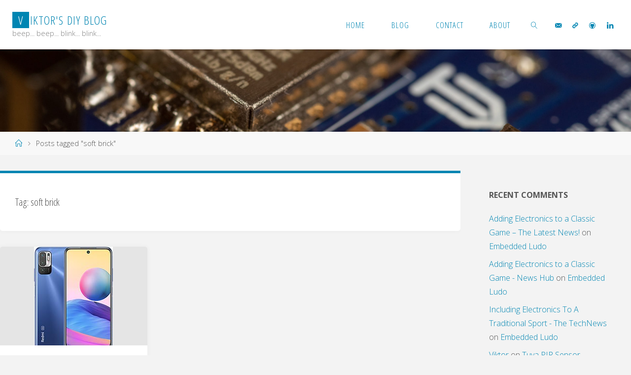

--- FILE ---
content_type: text/html; charset=UTF-8
request_url: https://diy.viktak.com/tag/soft-brick
body_size: 15592
content:
<!DOCTYPE html>
<html lang="en">
<head>
<meta name="viewport" content="width=device-width, user-scalable=yes, initial-scale=1.0">
<meta http-equiv="X-UA-Compatible" content="IE=edge" /><meta charset="UTF-8">
<link rel="profile" href="http://gmpg.org/xfn/11">
<title>soft brick &#8211; Viktor&#8217;s DIY Blog</title>
<meta name='robots' content='max-image-preview:large' />
<link rel='dns-prefetch' href='//secure.gravatar.com' />
<link rel='dns-prefetch' href='//stats.wp.com' />
<link rel='dns-prefetch' href='//fonts.googleapis.com' />
<link rel='dns-prefetch' href='//widgets.wp.com' />
<link rel='dns-prefetch' href='//s0.wp.com' />
<link rel='dns-prefetch' href='//0.gravatar.com' />
<link rel='dns-prefetch' href='//1.gravatar.com' />
<link rel='dns-prefetch' href='//2.gravatar.com' />
<link rel='dns-prefetch' href='//jetpack.wordpress.com' />
<link rel='dns-prefetch' href='//public-api.wordpress.com' />
<link rel="alternate" type="application/rss+xml" title="Viktor&#039;s DIY Blog &raquo; Feed" href="https://diy.viktak.com/feed" />
<link rel="alternate" type="application/rss+xml" title="Viktor&#039;s DIY Blog &raquo; Comments Feed" href="https://diy.viktak.com/comments/feed" />
<script id="wpp-js" src="https://diy.viktak.com/wp-content/plugins/wordpress-popular-posts/assets/js/wpp.min.js?ver=7.3.6" data-sampling="0" data-sampling-rate="100" data-api-url="https://diy.viktak.com/wp-json/wordpress-popular-posts" data-post-id="0" data-token="6686528095" data-lang="0" data-debug="0"></script>
<link rel="alternate" type="application/rss+xml" title="Viktor&#039;s DIY Blog &raquo; soft brick Tag Feed" href="https://diy.viktak.com/tag/soft-brick/feed" />
<style id='wp-img-auto-sizes-contain-inline-css'>
img:is([sizes=auto i],[sizes^="auto," i]){contain-intrinsic-size:3000px 1500px}
/*# sourceURL=wp-img-auto-sizes-contain-inline-css */
</style>
<link rel='stylesheet' id='urvanov_syntax_highlighter-css' href='https://diy.viktak.com/wp-content/plugins/urvanov-syntax-highlighter/css/min/urvanov_syntax_highlighter.min.css?ver=2.9.0' media='all' />
<style id='wp-emoji-styles-inline-css'>

	img.wp-smiley, img.emoji {
		display: inline !important;
		border: none !important;
		box-shadow: none !important;
		height: 1em !important;
		width: 1em !important;
		margin: 0 0.07em !important;
		vertical-align: -0.1em !important;
		background: none !important;
		padding: 0 !important;
	}
/*# sourceURL=wp-emoji-styles-inline-css */
</style>
<style id='wp-block-library-inline-css'>
:root{--wp-block-synced-color:#7a00df;--wp-block-synced-color--rgb:122,0,223;--wp-bound-block-color:var(--wp-block-synced-color);--wp-editor-canvas-background:#ddd;--wp-admin-theme-color:#007cba;--wp-admin-theme-color--rgb:0,124,186;--wp-admin-theme-color-darker-10:#006ba1;--wp-admin-theme-color-darker-10--rgb:0,107,160.5;--wp-admin-theme-color-darker-20:#005a87;--wp-admin-theme-color-darker-20--rgb:0,90,135;--wp-admin-border-width-focus:2px}@media (min-resolution:192dpi){:root{--wp-admin-border-width-focus:1.5px}}.wp-element-button{cursor:pointer}:root .has-very-light-gray-background-color{background-color:#eee}:root .has-very-dark-gray-background-color{background-color:#313131}:root .has-very-light-gray-color{color:#eee}:root .has-very-dark-gray-color{color:#313131}:root .has-vivid-green-cyan-to-vivid-cyan-blue-gradient-background{background:linear-gradient(135deg,#00d084,#0693e3)}:root .has-purple-crush-gradient-background{background:linear-gradient(135deg,#34e2e4,#4721fb 50%,#ab1dfe)}:root .has-hazy-dawn-gradient-background{background:linear-gradient(135deg,#faaca8,#dad0ec)}:root .has-subdued-olive-gradient-background{background:linear-gradient(135deg,#fafae1,#67a671)}:root .has-atomic-cream-gradient-background{background:linear-gradient(135deg,#fdd79a,#004a59)}:root .has-nightshade-gradient-background{background:linear-gradient(135deg,#330968,#31cdcf)}:root .has-midnight-gradient-background{background:linear-gradient(135deg,#020381,#2874fc)}:root{--wp--preset--font-size--normal:16px;--wp--preset--font-size--huge:42px}.has-regular-font-size{font-size:1em}.has-larger-font-size{font-size:2.625em}.has-normal-font-size{font-size:var(--wp--preset--font-size--normal)}.has-huge-font-size{font-size:var(--wp--preset--font-size--huge)}.has-text-align-center{text-align:center}.has-text-align-left{text-align:left}.has-text-align-right{text-align:right}.has-fit-text{white-space:nowrap!important}#end-resizable-editor-section{display:none}.aligncenter{clear:both}.items-justified-left{justify-content:flex-start}.items-justified-center{justify-content:center}.items-justified-right{justify-content:flex-end}.items-justified-space-between{justify-content:space-between}.screen-reader-text{border:0;clip-path:inset(50%);height:1px;margin:-1px;overflow:hidden;padding:0;position:absolute;width:1px;word-wrap:normal!important}.screen-reader-text:focus{background-color:#ddd;clip-path:none;color:#444;display:block;font-size:1em;height:auto;left:5px;line-height:normal;padding:15px 23px 14px;text-decoration:none;top:5px;width:auto;z-index:100000}html :where(.has-border-color){border-style:solid}html :where([style*=border-top-color]){border-top-style:solid}html :where([style*=border-right-color]){border-right-style:solid}html :where([style*=border-bottom-color]){border-bottom-style:solid}html :where([style*=border-left-color]){border-left-style:solid}html :where([style*=border-width]){border-style:solid}html :where([style*=border-top-width]){border-top-style:solid}html :where([style*=border-right-width]){border-right-style:solid}html :where([style*=border-bottom-width]){border-bottom-style:solid}html :where([style*=border-left-width]){border-left-style:solid}html :where(img[class*=wp-image-]){height:auto;max-width:100%}:where(figure){margin:0 0 1em}html :where(.is-position-sticky){--wp-admin--admin-bar--position-offset:var(--wp-admin--admin-bar--height,0px)}@media screen and (max-width:600px){html :where(.is-position-sticky){--wp-admin--admin-bar--position-offset:0px}}

/*# sourceURL=wp-block-library-inline-css */
</style><style id='wp-block-heading-inline-css'>
h1:where(.wp-block-heading).has-background,h2:where(.wp-block-heading).has-background,h3:where(.wp-block-heading).has-background,h4:where(.wp-block-heading).has-background,h5:where(.wp-block-heading).has-background,h6:where(.wp-block-heading).has-background{padding:1.25em 2.375em}h1.has-text-align-left[style*=writing-mode]:where([style*=vertical-lr]),h1.has-text-align-right[style*=writing-mode]:where([style*=vertical-rl]),h2.has-text-align-left[style*=writing-mode]:where([style*=vertical-lr]),h2.has-text-align-right[style*=writing-mode]:where([style*=vertical-rl]),h3.has-text-align-left[style*=writing-mode]:where([style*=vertical-lr]),h3.has-text-align-right[style*=writing-mode]:where([style*=vertical-rl]),h4.has-text-align-left[style*=writing-mode]:where([style*=vertical-lr]),h4.has-text-align-right[style*=writing-mode]:where([style*=vertical-rl]),h5.has-text-align-left[style*=writing-mode]:where([style*=vertical-lr]),h5.has-text-align-right[style*=writing-mode]:where([style*=vertical-rl]),h6.has-text-align-left[style*=writing-mode]:where([style*=vertical-lr]),h6.has-text-align-right[style*=writing-mode]:where([style*=vertical-rl]){rotate:180deg}
/*# sourceURL=https://diy.viktak.com/wp-includes/blocks/heading/style.min.css */
</style>
<style id='wp-block-list-inline-css'>
ol,ul{box-sizing:border-box}:root :where(.wp-block-list.has-background){padding:1.25em 2.375em}
/*# sourceURL=https://diy.viktak.com/wp-includes/blocks/list/style.min.css */
</style>
<style id='wp-block-paragraph-inline-css'>
.is-small-text{font-size:.875em}.is-regular-text{font-size:1em}.is-large-text{font-size:2.25em}.is-larger-text{font-size:3em}.has-drop-cap:not(:focus):first-letter{float:left;font-size:8.4em;font-style:normal;font-weight:100;line-height:.68;margin:.05em .1em 0 0;text-transform:uppercase}body.rtl .has-drop-cap:not(:focus):first-letter{float:none;margin-left:.1em}p.has-drop-cap.has-background{overflow:hidden}:root :where(p.has-background){padding:1.25em 2.375em}:where(p.has-text-color:not(.has-link-color)) a{color:inherit}p.has-text-align-left[style*="writing-mode:vertical-lr"],p.has-text-align-right[style*="writing-mode:vertical-rl"]{rotate:180deg}
/*# sourceURL=https://diy.viktak.com/wp-includes/blocks/paragraph/style.min.css */
</style>
<style id='global-styles-inline-css'>
:root{--wp--preset--aspect-ratio--square: 1;--wp--preset--aspect-ratio--4-3: 4/3;--wp--preset--aspect-ratio--3-4: 3/4;--wp--preset--aspect-ratio--3-2: 3/2;--wp--preset--aspect-ratio--2-3: 2/3;--wp--preset--aspect-ratio--16-9: 16/9;--wp--preset--aspect-ratio--9-16: 9/16;--wp--preset--color--black: #000000;--wp--preset--color--cyan-bluish-gray: #abb8c3;--wp--preset--color--white: #ffffff;--wp--preset--color--pale-pink: #f78da7;--wp--preset--color--vivid-red: #cf2e2e;--wp--preset--color--luminous-vivid-orange: #ff6900;--wp--preset--color--luminous-vivid-amber: #fcb900;--wp--preset--color--light-green-cyan: #7bdcb5;--wp--preset--color--vivid-green-cyan: #00d084;--wp--preset--color--pale-cyan-blue: #8ed1fc;--wp--preset--color--vivid-cyan-blue: #0693e3;--wp--preset--color--vivid-purple: #9b51e0;--wp--preset--color--accent-1: #0085b2;--wp--preset--color--accent-2: #f42b00;--wp--preset--color--headings: #333;--wp--preset--color--sitetext: #555;--wp--preset--color--sitebg: #fff;--wp--preset--gradient--vivid-cyan-blue-to-vivid-purple: linear-gradient(135deg,rgb(6,147,227) 0%,rgb(155,81,224) 100%);--wp--preset--gradient--light-green-cyan-to-vivid-green-cyan: linear-gradient(135deg,rgb(122,220,180) 0%,rgb(0,208,130) 100%);--wp--preset--gradient--luminous-vivid-amber-to-luminous-vivid-orange: linear-gradient(135deg,rgb(252,185,0) 0%,rgb(255,105,0) 100%);--wp--preset--gradient--luminous-vivid-orange-to-vivid-red: linear-gradient(135deg,rgb(255,105,0) 0%,rgb(207,46,46) 100%);--wp--preset--gradient--very-light-gray-to-cyan-bluish-gray: linear-gradient(135deg,rgb(238,238,238) 0%,rgb(169,184,195) 100%);--wp--preset--gradient--cool-to-warm-spectrum: linear-gradient(135deg,rgb(74,234,220) 0%,rgb(151,120,209) 20%,rgb(207,42,186) 40%,rgb(238,44,130) 60%,rgb(251,105,98) 80%,rgb(254,248,76) 100%);--wp--preset--gradient--blush-light-purple: linear-gradient(135deg,rgb(255,206,236) 0%,rgb(152,150,240) 100%);--wp--preset--gradient--blush-bordeaux: linear-gradient(135deg,rgb(254,205,165) 0%,rgb(254,45,45) 50%,rgb(107,0,62) 100%);--wp--preset--gradient--luminous-dusk: linear-gradient(135deg,rgb(255,203,112) 0%,rgb(199,81,192) 50%,rgb(65,88,208) 100%);--wp--preset--gradient--pale-ocean: linear-gradient(135deg,rgb(255,245,203) 0%,rgb(182,227,212) 50%,rgb(51,167,181) 100%);--wp--preset--gradient--electric-grass: linear-gradient(135deg,rgb(202,248,128) 0%,rgb(113,206,126) 100%);--wp--preset--gradient--midnight: linear-gradient(135deg,rgb(2,3,129) 0%,rgb(40,116,252) 100%);--wp--preset--font-size--small: 10px;--wp--preset--font-size--medium: 20px;--wp--preset--font-size--large: 25px;--wp--preset--font-size--x-large: 42px;--wp--preset--font-size--normal: 16px;--wp--preset--font-size--larger: 40px;--wp--preset--spacing--20: 0.44rem;--wp--preset--spacing--30: 0.67rem;--wp--preset--spacing--40: 1rem;--wp--preset--spacing--50: 1.5rem;--wp--preset--spacing--60: 2.25rem;--wp--preset--spacing--70: 3.38rem;--wp--preset--spacing--80: 5.06rem;--wp--preset--shadow--natural: 6px 6px 9px rgba(0, 0, 0, 0.2);--wp--preset--shadow--deep: 12px 12px 50px rgba(0, 0, 0, 0.4);--wp--preset--shadow--sharp: 6px 6px 0px rgba(0, 0, 0, 0.2);--wp--preset--shadow--outlined: 6px 6px 0px -3px rgb(255, 255, 255), 6px 6px rgb(0, 0, 0);--wp--preset--shadow--crisp: 6px 6px 0px rgb(0, 0, 0);}:where(.is-layout-flex){gap: 0.5em;}:where(.is-layout-grid){gap: 0.5em;}body .is-layout-flex{display: flex;}.is-layout-flex{flex-wrap: wrap;align-items: center;}.is-layout-flex > :is(*, div){margin: 0;}body .is-layout-grid{display: grid;}.is-layout-grid > :is(*, div){margin: 0;}:where(.wp-block-columns.is-layout-flex){gap: 2em;}:where(.wp-block-columns.is-layout-grid){gap: 2em;}:where(.wp-block-post-template.is-layout-flex){gap: 1.25em;}:where(.wp-block-post-template.is-layout-grid){gap: 1.25em;}.has-black-color{color: var(--wp--preset--color--black) !important;}.has-cyan-bluish-gray-color{color: var(--wp--preset--color--cyan-bluish-gray) !important;}.has-white-color{color: var(--wp--preset--color--white) !important;}.has-pale-pink-color{color: var(--wp--preset--color--pale-pink) !important;}.has-vivid-red-color{color: var(--wp--preset--color--vivid-red) !important;}.has-luminous-vivid-orange-color{color: var(--wp--preset--color--luminous-vivid-orange) !important;}.has-luminous-vivid-amber-color{color: var(--wp--preset--color--luminous-vivid-amber) !important;}.has-light-green-cyan-color{color: var(--wp--preset--color--light-green-cyan) !important;}.has-vivid-green-cyan-color{color: var(--wp--preset--color--vivid-green-cyan) !important;}.has-pale-cyan-blue-color{color: var(--wp--preset--color--pale-cyan-blue) !important;}.has-vivid-cyan-blue-color{color: var(--wp--preset--color--vivid-cyan-blue) !important;}.has-vivid-purple-color{color: var(--wp--preset--color--vivid-purple) !important;}.has-black-background-color{background-color: var(--wp--preset--color--black) !important;}.has-cyan-bluish-gray-background-color{background-color: var(--wp--preset--color--cyan-bluish-gray) !important;}.has-white-background-color{background-color: var(--wp--preset--color--white) !important;}.has-pale-pink-background-color{background-color: var(--wp--preset--color--pale-pink) !important;}.has-vivid-red-background-color{background-color: var(--wp--preset--color--vivid-red) !important;}.has-luminous-vivid-orange-background-color{background-color: var(--wp--preset--color--luminous-vivid-orange) !important;}.has-luminous-vivid-amber-background-color{background-color: var(--wp--preset--color--luminous-vivid-amber) !important;}.has-light-green-cyan-background-color{background-color: var(--wp--preset--color--light-green-cyan) !important;}.has-vivid-green-cyan-background-color{background-color: var(--wp--preset--color--vivid-green-cyan) !important;}.has-pale-cyan-blue-background-color{background-color: var(--wp--preset--color--pale-cyan-blue) !important;}.has-vivid-cyan-blue-background-color{background-color: var(--wp--preset--color--vivid-cyan-blue) !important;}.has-vivid-purple-background-color{background-color: var(--wp--preset--color--vivid-purple) !important;}.has-black-border-color{border-color: var(--wp--preset--color--black) !important;}.has-cyan-bluish-gray-border-color{border-color: var(--wp--preset--color--cyan-bluish-gray) !important;}.has-white-border-color{border-color: var(--wp--preset--color--white) !important;}.has-pale-pink-border-color{border-color: var(--wp--preset--color--pale-pink) !important;}.has-vivid-red-border-color{border-color: var(--wp--preset--color--vivid-red) !important;}.has-luminous-vivid-orange-border-color{border-color: var(--wp--preset--color--luminous-vivid-orange) !important;}.has-luminous-vivid-amber-border-color{border-color: var(--wp--preset--color--luminous-vivid-amber) !important;}.has-light-green-cyan-border-color{border-color: var(--wp--preset--color--light-green-cyan) !important;}.has-vivid-green-cyan-border-color{border-color: var(--wp--preset--color--vivid-green-cyan) !important;}.has-pale-cyan-blue-border-color{border-color: var(--wp--preset--color--pale-cyan-blue) !important;}.has-vivid-cyan-blue-border-color{border-color: var(--wp--preset--color--vivid-cyan-blue) !important;}.has-vivid-purple-border-color{border-color: var(--wp--preset--color--vivid-purple) !important;}.has-vivid-cyan-blue-to-vivid-purple-gradient-background{background: var(--wp--preset--gradient--vivid-cyan-blue-to-vivid-purple) !important;}.has-light-green-cyan-to-vivid-green-cyan-gradient-background{background: var(--wp--preset--gradient--light-green-cyan-to-vivid-green-cyan) !important;}.has-luminous-vivid-amber-to-luminous-vivid-orange-gradient-background{background: var(--wp--preset--gradient--luminous-vivid-amber-to-luminous-vivid-orange) !important;}.has-luminous-vivid-orange-to-vivid-red-gradient-background{background: var(--wp--preset--gradient--luminous-vivid-orange-to-vivid-red) !important;}.has-very-light-gray-to-cyan-bluish-gray-gradient-background{background: var(--wp--preset--gradient--very-light-gray-to-cyan-bluish-gray) !important;}.has-cool-to-warm-spectrum-gradient-background{background: var(--wp--preset--gradient--cool-to-warm-spectrum) !important;}.has-blush-light-purple-gradient-background{background: var(--wp--preset--gradient--blush-light-purple) !important;}.has-blush-bordeaux-gradient-background{background: var(--wp--preset--gradient--blush-bordeaux) !important;}.has-luminous-dusk-gradient-background{background: var(--wp--preset--gradient--luminous-dusk) !important;}.has-pale-ocean-gradient-background{background: var(--wp--preset--gradient--pale-ocean) !important;}.has-electric-grass-gradient-background{background: var(--wp--preset--gradient--electric-grass) !important;}.has-midnight-gradient-background{background: var(--wp--preset--gradient--midnight) !important;}.has-small-font-size{font-size: var(--wp--preset--font-size--small) !important;}.has-medium-font-size{font-size: var(--wp--preset--font-size--medium) !important;}.has-large-font-size{font-size: var(--wp--preset--font-size--large) !important;}.has-x-large-font-size{font-size: var(--wp--preset--font-size--x-large) !important;}
/*# sourceURL=global-styles-inline-css */
</style>

<style id='classic-theme-styles-inline-css'>
/*! This file is auto-generated */
.wp-block-button__link{color:#fff;background-color:#32373c;border-radius:9999px;box-shadow:none;text-decoration:none;padding:calc(.667em + 2px) calc(1.333em + 2px);font-size:1.125em}.wp-block-file__button{background:#32373c;color:#fff;text-decoration:none}
/*# sourceURL=/wp-includes/css/classic-themes.min.css */
</style>
<link rel='stylesheet' id='wordpress-popular-posts-css-css' href='https://diy.viktak.com/wp-content/plugins/wordpress-popular-posts/assets/css/wpp.css?ver=7.3.6' media='all' />
<link rel='stylesheet' id='fluida-themefonts-css' href='https://diy.viktak.com/wp-content/themes/fluida/resources/fonts/fontfaces.css?ver=1.8.8.1' media='all' />
<link rel='stylesheet' id='fluida-googlefonts-css' href='//fonts.googleapis.com/css?family=Open+Sans%3A%7COpen+Sans+Condensed%3A300%7COpen+Sans%3A100%2C200%2C300%2C400%2C500%2C600%2C700%2C800%2C900%7COpen+Sans%3A700%7COpen+Sans%3A300&#038;ver=1.8.8.1' media='all' />
<link rel='stylesheet' id='fluida-main-css' href='https://diy.viktak.com/wp-content/themes/fluida/style.css?ver=1.8.8.1' media='all' />
<style id='fluida-main-inline-css'>
 #site-header-main-inside, #container, #colophon-inside, #footer-inside, #breadcrumbs-container-inside, #wp-custom-header { margin: 0 auto; max-width: 1920px; } #site-header-main { left: 0; right: 0; } #primary { width: 320px; } #secondary { width: 320px; } #container.one-column { } #container.two-columns-right #secondary { float: right; } #container.two-columns-right .main, .two-columns-right #breadcrumbs { width: calc( 98% - 320px ); float: left; } #container.two-columns-left #primary { float: left; } #container.two-columns-left .main, .two-columns-left #breadcrumbs { width: calc( 98% - 320px ); float: right; } #container.three-columns-right #primary, #container.three-columns-left #primary, #container.three-columns-sided #primary { float: left; } #container.three-columns-right #secondary, #container.three-columns-left #secondary, #container.three-columns-sided #secondary { float: left; } #container.three-columns-right #primary, #container.three-columns-left #secondary { margin-left: 2%; margin-right: 2%; } #container.three-columns-right .main, .three-columns-right #breadcrumbs { width: calc( 96% - 640px ); float: left; } #container.three-columns-left .main, .three-columns-left #breadcrumbs { width: calc( 96% - 640px ); float: right; } #container.three-columns-sided #secondary { float: right; } #container.three-columns-sided .main, .three-columns-sided #breadcrumbs { width: calc( 96% - 640px ); float: right; margin: 0 calc( 2% + 320px ) 0 -1920px; } html { font-family: Open Sans; font-size: 16px; font-weight: 300; line-height: 1.8; } #site-title { font-family: Open Sans Condensed; font-size: 150%; font-weight: 300; } #access ul li a { font-family: Open Sans Condensed; font-size: 105%; font-weight: 300; } #access i.search-icon { ; } .widget-title { font-family: Open Sans; font-size: 100%; font-weight: 700; } .widget-container { font-family: Open Sans; font-size: 100%; font-weight: 300; } .entry-title, #reply-title, .woocommerce .main .page-title, .woocommerce .main .entry-title { font-family: Open Sans; font-size: 250%; font-weight: 300; } .content-masonry .entry-title { font-size: 187.5%; } h1 { font-size: 3.029em; } h2 { font-size: 2.678em; } h3 { font-size: 2.327em; } h4 { font-size: 1.976em; } h5 { font-size: 1.625em; } h6 { font-size: 1.274em; } h1, h2, h3, h4, h5, h6 { font-family: Open Sans Condensed; font-weight: 300; } .lp-staticslider .staticslider-caption-title, .seriousslider.seriousslider-theme .seriousslider-caption-title { font-family: Open Sans Condensed; } body { color: #555; background-color: #F3F3F3; } #site-header-main, #site-header-main-inside, #access ul li a, #access ul ul, #access::after { background-color: #fff; } #access .menu-main-search .searchform { border-color: #0085b2; background-color: #0085b2; } .menu-search-animated .searchform input[type="search"], .menu-search-animated .searchform input[type="search"]:focus { color: #fff; } #header a { color: #0085b2; } #access > div > ul > li, #access > div > ul > li > a { color: #0085b2; } #access ul.sub-menu li a, #access ul.children li a { color: #555; } #access ul.sub-menu li:hover > a, #access ul.children li:hover > a { background-color: rgba(85,85,85,0.1); } #access > div > ul > li:hover > a { color: #fff; } #access ul > li.current_page_item > a, #access ul > li.current-menu-item > a, #access ul > li.current_page_ancestor > a, #access ul > li.current-menu-ancestor > a, #access .sub-menu, #access .children { border-top-color: #0085b2; } #access ul ul ul { border-left-color: rgba(85,85,85,0.5); } #access > div > ul > li:hover > a { background-color: #0085b2; } #access ul.children > li.current_page_item > a, #access ul.sub-menu > li.current-menu-item > a, #access ul.children > li.current_page_ancestor > a, #access ul.sub-menu > li.current-menu-ancestor > a { border-color: #555; } .searchform .searchsubmit, .searchform:hover input[type="search"], .searchform input[type="search"]:focus { color: #fff; background-color: transparent; } .searchform::after, .searchform input[type="search"]:focus, .searchform .searchsubmit:hover { background-color: #0085b2; } article.hentry, #primary, .searchform, .main > div:not(#content-masonry), .main > header, .main > nav#nav-below, .pagination span, .pagination a, #nav-old-below .nav-previous, #nav-old-below .nav-next { background-color: #fff; } #breadcrumbs-container { background-color: #f8f8f8;} #secondary { ; } #colophon, #footer { background-color: #222226; color: #AAA; } span.entry-format { color: #0085b2; } .format-aside { border-top-color: #F3F3F3; } article.hentry .post-thumbnail-container { background-color: rgba(85,85,85,0.15); } .entry-content blockquote::before, .entry-content blockquote::after { color: rgba(85,85,85,0.1); } .entry-content h1, .entry-content h2, .entry-content h3, .entry-content h4, .lp-text-content h1, .lp-text-content h2, .lp-text-content h3, .lp-text-content h4 { color: #333; } a { color: #0085b2; } a:hover, .entry-meta span a:hover, .comments-link a:hover { color: #f42b00; } #footer a, .page-title strong { color: #0085b2; } #footer a:hover, #site-title a:hover span { color: #f42b00; } #access > div > ul > li.menu-search-animated:hover i { color: #fff; } .continue-reading-link { color: #fff; background-color: #f42b00} .continue-reading-link:before { background-color: #0085b2} .continue-reading-link:hover { color: #fff; } header.pad-container { border-top-color: #0085b2; } article.sticky:after { background-color: rgba(0,133,178,1); } .socials a:before { color: #0085b2; } .socials a:hover:before { color: #f42b00; } .fluida-normalizedtags #content .tagcloud a { color: #fff; background-color: #0085b2; } .fluida-normalizedtags #content .tagcloud a:hover { background-color: #f42b00; } #toTop .icon-back2top:before { color: #0085b2; } #toTop:hover .icon-back2top:before { color: #f42b00; } .entry-meta .icon-metas:before { color: #f42b00; } .page-link a:hover { border-top-color: #f42b00; } #site-title span a span:nth-child(1) { background-color: #0085b2; color: #fff; width: 1.4em; margin-right: .1em; text-align: center; line-height: 1.4; font-weight: 300; } #site-title span a:hover span:nth-child(1) { background-color: #f42b00; } .fluida-caption-one .main .wp-caption .wp-caption-text { border-bottom-color: #eeeeee; } .fluida-caption-two .main .wp-caption .wp-caption-text { background-color: #f5f5f5; } .fluida-image-one .entry-content img[class*="align"], .fluida-image-one .entry-summary img[class*="align"], .fluida-image-two .entry-content img[class*='align'], .fluida-image-two .entry-summary img[class*='align'] { border-color: #eeeeee; } .fluida-image-five .entry-content img[class*='align'], .fluida-image-five .entry-summary img[class*='align'] { border-color: #0085b2; } /* diffs */ span.edit-link a.post-edit-link, span.edit-link a.post-edit-link:hover, span.edit-link .icon-edit:before { color: #9a9a9a; } .searchform { border-color: #ebebeb; } .entry-meta span, .entry-utility span, .entry-meta time, .comment-meta a, #breadcrumbs-nav .icon-angle-right::before, .footermenu ul li span.sep { color: #9a9a9a; } #footer { border-top-color: #36363a; } #colophon .widget-container:after { background-color: #36363a; } #commentform { max-width:650px;} code, .reply a:after, #nav-below .nav-previous a:before, #nav-below .nav-next a:before, .reply a:after { background-color: #eeeeee; } pre, .entry-meta .author, nav.sidebarmenu, .page-link > span, article .author-info, .comment-author, .commentlist .comment-body, .commentlist .pingback, nav.sidebarmenu li a { border-color: #eeeeee; } select, input[type], textarea { color: #555; } button, input[type="button"], input[type="submit"], input[type="reset"] { background-color: #0085b2; color: #fff; } button:hover, input[type="button"]:hover, input[type="submit"]:hover, input[type="reset"]:hover { background-color: #f42b00; } select, input[type], textarea { border-color: #e9e9e9; } input[type]:hover, textarea:hover, select:hover, input[type]:focus, textarea:focus, select:focus { border-color: #cdcdcd; } hr { background-color: #e9e9e9; } #toTop { background-color: rgba(250,250,250,0.8) } /* gutenberg */ .wp-block-image.alignwide { margin-left: -15%; margin-right: -15%; } .wp-block-image.alignwide img { width: 130%; max-width: 130%; } .has-accent-1-color, .has-accent-1-color:hover { color: #0085b2; } .has-accent-2-color, .has-accent-2-color:hover { color: #f42b00; } .has-headings-color, .has-headings-color:hover { color: #333; } .has-sitetext-color, .has-sitetext-color:hover { color: #555; } .has-sitebg-color, .has-sitebg-color:hover { color: #fff; } .has-accent-1-background-color { background-color: #0085b2; } .has-accent-2-background-color { background-color: #f42b00; } .has-headings-background-color { background-color: #333; } .has-sitetext-background-color { background-color: #555; } .has-sitebg-background-color { background-color: #fff; } .has-small-font-size { font-size: 10px; } .has-regular-font-size { font-size: 16px; } .has-large-font-size { font-size: 25px; } .has-larger-font-size { font-size: 40px; } .has-huge-font-size { font-size: 40px; } /* woocommerce */ .woocommerce-page #respond input#submit.alt, .woocommerce a.button.alt, .woocommerce-page button.button.alt, .woocommerce input.button.alt, .woocommerce #respond input#submit, .woocommerce a.button, .woocommerce button.button, .woocommerce input.button { background-color: #0085b2; color: #fff; line-height: 1.8; } .woocommerce #respond input#submit:hover, .woocommerce a.button:hover, .woocommerce button.button:hover, .woocommerce input.button:hover { background-color: #22a7d4; color: #fff;} .woocommerce-page #respond input#submit.alt, .woocommerce a.button.alt, .woocommerce-page button.button.alt, .woocommerce input.button.alt { background-color: #f42b00; color: #fff; line-height: 1.8; } .woocommerce-page #respond input#submit.alt:hover, .woocommerce a.button.alt:hover, .woocommerce-page button.button.alt:hover, .woocommerce input.button.alt:hover { background-color: #ff4d22; color: #fff;} .woocommerce div.product .woocommerce-tabs ul.tabs li.active { border-bottom-color: #fff; } .woocommerce #respond input#submit.alt.disabled, .woocommerce #respond input#submit.alt.disabled:hover, .woocommerce #respond input#submit.alt:disabled, .woocommerce #respond input#submit.alt:disabled:hover, .woocommerce #respond input#submit.alt[disabled]:disabled, .woocommerce #respond input#submit.alt[disabled]:disabled:hover, .woocommerce a.button.alt.disabled, .woocommerce a.button.alt.disabled:hover, .woocommerce a.button.alt:disabled, .woocommerce a.button.alt:disabled:hover, .woocommerce a.button.alt[disabled]:disabled, .woocommerce a.button.alt[disabled]:disabled:hover, .woocommerce button.button.alt.disabled, .woocommerce button.button.alt.disabled:hover, .woocommerce button.button.alt:disabled, .woocommerce button.button.alt:disabled:hover, .woocommerce button.button.alt[disabled]:disabled, .woocommerce button.button.alt[disabled]:disabled:hover, .woocommerce input.button.alt.disabled, .woocommerce input.button.alt.disabled:hover, .woocommerce input.button.alt:disabled, .woocommerce input.button.alt:disabled:hover, .woocommerce input.button.alt[disabled]:disabled, .woocommerce input.button.alt[disabled]:disabled:hover { background-color: #f42b00; } .woocommerce ul.products li.product .price, .woocommerce div.product p.price, .woocommerce div.product span.price { color: #232323 } #add_payment_method #payment, .woocommerce-cart #payment, .woocommerce-checkout #payment { background: #f5f5f5; } /* mobile menu */ nav#mobile-menu { background-color: #fff; color: #0085b2;} #mobile-menu .menu-main-search input[type="search"] { color: #0085b2; } .main .entry-content, .main .entry-summary { text-align: inherit; } .main p, .main ul, .main ol, .main dd, .main pre, .main hr { margin-bottom: 1em; } .main .entry-content p { text-indent: 0em; } .main a.post-featured-image { ; } #content { margin-top: 20px; } #content { padding-left: 0px; padding-right: 0px; } #header-widget-area { width: 100%; left: 10px; } .fluida-stripped-table .main thead th, .fluida-bordered-table .main thead th, .fluida-stripped-table .main td, .fluida-stripped-table .main th, .fluida-bordered-table .main th, .fluida-bordered-table .main td { border-color: #e9e9e9; } .fluida-clean-table .main th, .fluida-stripped-table .main tr:nth-child(even) td, .fluida-stripped-table .main tr:nth-child(even) th { background-color: #f6f6f6; } .fluida-cropped-featured .main .post-thumbnail-container { height: 200px; } .fluida-responsive-featured .main .post-thumbnail-container { max-height: 200px; height: auto; } #secondary { border: 0; box-shadow: none; } #primary + #secondary { padding-left: 1em; } article.hentry .article-inner, #breadcrumbs-nav, body.woocommerce.woocommerce-page #breadcrumbs-nav, #content-masonry article.hentry .article-inner, .pad-container { padding-left: 10%; padding-right: 10%; } .fluida-magazine-two.archive #breadcrumbs-nav, .fluida-magazine-two.archive .pad-container, .fluida-magazine-two.search #breadcrumbs-nav, .fluida-magazine-two.search .pad-container, .fluida-magazine-two.page-template-template-page-with-intro #breadcrumbs-nav, .fluida-magazine-two.page-template-template-page-with-intro .pad-container { padding-left: 5%; padding-right: 5%; } .fluida-magazine-three.archive #breadcrumbs-nav, .fluida-magazine-three.archive .pad-container, .fluida-magazine-three.search #breadcrumbs-nav, .fluida-magazine-three.search .pad-container, .fluida-magazine-three.page-template-template-page-with-intro #breadcrumbs-nav, .fluida-magazine-three.page-template-template-page-with-intro .pad-container { padding-left: 3.3333333333333%; padding-right: 3.3333333333333%; } #site-header-main { height:100px; } #sheader, .identity, #nav-toggle { height:100px; line-height:100px; } #access div > ul > li > a { line-height:98px; } #access .menu-main-search > a, #branding { height:100px; } .fluida-responsive-headerimage #masthead #header-image-main-inside { max-height: 250px; } .fluida-cropped-headerimage #masthead div.header-image { height: 250px; } #site-description { display: block; } #masthead #site-header-main { position: fixed; top: 0; box-shadow: 0 0 3px rgba(0,0,0,0.2); } #header-image-main { margin-top: 100px; } .fluida-landing-page .lp-blocks-inside, .fluida-landing-page .lp-boxes-inside, .fluida-landing-page .lp-text-inside, .fluida-landing-page .lp-posts-inside, .fluida-landing-page .lp-section-header { max-width: 1600px; } .seriousslider-theme .seriousslider-caption-buttons a:nth-child(2n+1), a.staticslider-button:nth-child(2n+1) { color: #555; border-color: #fff; background-color: #fff; } .seriousslider-theme .seriousslider-caption-buttons a:nth-child(2n+1):hover, a.staticslider-button:nth-child(2n+1):hover { color: #fff; } .seriousslider-theme .seriousslider-caption-buttons a:nth-child(2n), a.staticslider-button:nth-child(2n) { border-color: #fff; color: #fff; } .seriousslider-theme .seriousslider-caption-buttons a:nth-child(2n):hover, .staticslider-button:nth-child(2n):hover { color: #555; background-color: #fff; } .lp-blocks { ; } .lp-block > i::before { color: #0085b2; } .lp-block:hover i::before { color: #f42b00; } .lp-block i:after { background-color: #0085b2; } .lp-block:hover i:after { background-color: #f42b00; } .lp-block-text, .lp-boxes-static .lp-box-text, .lp-section-desc { color: #919191; } .lp-text { background-color: #FFF; } .lp-boxes-1 .lp-box .lp-box-image { height: 250px; } .lp-boxes-1.lp-boxes-animated .lp-box:hover .lp-box-text { max-height: 150px; } .lp-boxes-2 .lp-box .lp-box-image { height: 400px; } .lp-boxes-2.lp-boxes-animated .lp-box:hover .lp-box-text { max-height: 300px; } .lp-box-readmore { color: #0085b2; } .lp-boxes { ; } .lp-boxes .lp-box-overlay { background-color: rgba(0,133,178, 0.9); } .lpbox-rnd1 { background-color: #c8c8c8; } .lpbox-rnd2 { background-color: #c3c3c3; } .lpbox-rnd3 { background-color: #bebebe; } .lpbox-rnd4 { background-color: #b9b9b9; } .lpbox-rnd5 { background-color: #b4b4b4; } .lpbox-rnd6 { background-color: #afafaf; } .lpbox-rnd7 { background-color: #aaaaaa; } .lpbox-rnd8 { background-color: #a5a5a5; } 
/*# sourceURL=fluida-main-inline-css */
</style>
<link rel='stylesheet' id='jetpack_likes-css' href='https://diy.viktak.com/wp-content/plugins/jetpack/modules/likes/style.css?ver=15.3.1' media='all' />
<link rel='stylesheet' id='cryout-serious-slider-style-css' href='https://diy.viktak.com/wp-content/plugins/cryout-serious-slider/resources/style.css?ver=1.2.7' media='all' />
<script src="https://diy.viktak.com/wp-includes/js/jquery/jquery.min.js?ver=3.7.1" id="jquery-core-js"></script>
<script src="https://diy.viktak.com/wp-includes/js/jquery/jquery-migrate.min.js?ver=3.4.1" id="jquery-migrate-js"></script>
<script id="urvanov_syntax_highlighter_js-js-extra">
var UrvanovSyntaxHighlighterSyntaxSettings = {"version":"2.9.0","is_admin":"0","ajaxurl":"https://diy.viktak.com/wp-admin/admin-ajax.php","prefix":"urvanov-syntax-highlighter-","setting":"urvanov-syntax-highlighter-setting","selected":"urvanov-syntax-highlighter-setting-selected","changed":"urvanov-syntax-highlighter-setting-changed","special":"urvanov-syntax-highlighter-setting-special","orig_value":"data-orig-value","debug":""};
var UrvanovSyntaxHighlighterSyntaxStrings = {"copy":"Copied to the clipboard","minimize":"Click To Expand Code"};
//# sourceURL=urvanov_syntax_highlighter_js-js-extra
</script>
<script src="https://diy.viktak.com/wp-content/plugins/urvanov-syntax-highlighter/js/min/urvanov_syntax_highlighter.min.js?ver=2.9.0" id="urvanov_syntax_highlighter_js-js"></script>
<script src="https://diy.viktak.com/wp-content/plugins/cryout-serious-slider/resources/jquery.mobile.custom.min.js?ver=1.2.7" id="cryout-serious-slider-jquerymobile-js"></script>
<script src="https://diy.viktak.com/wp-content/plugins/cryout-serious-slider/resources/slider.js?ver=1.2.7" id="cryout-serious-slider-script-js"></script>
<link rel="https://api.w.org/" href="https://diy.viktak.com/wp-json/" /><link rel="alternate" title="JSON" type="application/json" href="https://diy.viktak.com/wp-json/wp/v2/tags/294" /><link rel="EditURI" type="application/rsd+xml" title="RSD" href="https://diy.viktak.com/xmlrpc.php?rsd" />
<meta name="generator" content="WordPress 6.9" />
	<style>img#wpstats{display:none}</style>
		            <style id="wpp-loading-animation-styles">@-webkit-keyframes bgslide{from{background-position-x:0}to{background-position-x:-200%}}@keyframes bgslide{from{background-position-x:0}to{background-position-x:-200%}}.wpp-widget-block-placeholder,.wpp-shortcode-placeholder{margin:0 auto;width:60px;height:3px;background:#dd3737;background:linear-gradient(90deg,#dd3737 0%,#571313 10%,#dd3737 100%);background-size:200% auto;border-radius:3px;-webkit-animation:bgslide 1s infinite linear;animation:bgslide 1s infinite linear}</style>
            <style>.recentcomments a{display:inline !important;padding:0 !important;margin:0 !important;}</style>
<!-- Jetpack Open Graph Tags -->
<meta property="og:type" content="website" />
<meta property="og:title" content="soft brick &#8211; Viktor&#8217;s DIY Blog" />
<meta property="og:url" content="https://diy.viktak.com/tag/soft-brick" />
<meta property="og:site_name" content="Viktor&#039;s DIY Blog" />
<meta property="og:image" content="https://diy.viktak.com/wp-content/uploads/2020/07/cropped-D01_003701_1000_1000-1.png" />
<meta property="og:image:width" content="512" />
<meta property="og:image:height" content="512" />
<meta property="og:image:alt" content="" />

<!-- End Jetpack Open Graph Tags -->
<link rel="icon" href="https://diy.viktak.com/wp-content/uploads/2020/07/cropped-D01_003701_1000_1000-1-32x32.png" sizes="32x32" />
<link rel="icon" href="https://diy.viktak.com/wp-content/uploads/2020/07/cropped-D01_003701_1000_1000-1-192x192.png" sizes="192x192" />
<link rel="apple-touch-icon" href="https://diy.viktak.com/wp-content/uploads/2020/07/cropped-D01_003701_1000_1000-1-180x180.png" />
<meta name="msapplication-TileImage" content="https://diy.viktak.com/wp-content/uploads/2020/07/cropped-D01_003701_1000_1000-1-270x270.png" />
				<style type="text/css" id="c4wp-checkout-css">
					.woocommerce-checkout .c4wp_captcha_field {
						margin-bottom: 10px;
						margin-top: 15px;
						position: relative;
						display: inline-block;
					}
				</style>
							<style type="text/css" id="c4wp-v3-lp-form-css">
				.login #login, .login #lostpasswordform {
					min-width: 350px !important;
				}
				.wpforms-field-c4wp iframe {
					width: 100% !important;
				}
			</style>
			</head>

<body class="archive tag tag-soft-brick tag-294 wp-embed-responsive wp-theme-fluida fluida-image-one fluida-caption-two fluida-totop-normal fluida-stripped-table fluida-fixed-menu fluida-responsive-headerimage fluida-responsive-featured fluida-magazine-three fluida-magazine-layout fluida-comment-placeholder fluida-elementshadow fluida-elementradius fluida-normalizedtags fluida-article-animation-fade fluida-menu-animation" itemscope itemtype="http://schema.org/WebPage">
			<a class="skip-link screen-reader-text" href="#main" title="Skip to content"> Skip to content </a>
			<div id="site-wrapper">

	<header id="masthead" class="cryout"  itemscope itemtype="http://schema.org/WPHeader">

		<div id="site-header-main">
			<div id="site-header-main-inside">

								<nav id="mobile-menu">
					<div><ul id="mobile-nav" class=""><li id="menu-item-741" class="menu-item menu-item-type-post_type menu-item-object-page menu-item-home menu-item-741"><a href="https://diy.viktak.com/"><span>Home</span></a></li>
<li id="menu-item-381" class="menu-item menu-item-type-post_type menu-item-object-page current_page_parent menu-item-381"><a href="https://diy.viktak.com/blog"><span>Blog</span></a></li>
<li id="menu-item-385" class="menu-item menu-item-type-post_type menu-item-object-page menu-item-385"><a href="https://diy.viktak.com/contact"><span>Contact</span></a></li>
<li id="menu-item-382" class="menu-item menu-item-type-post_type menu-item-object-page menu-item-382"><a href="https://diy.viktak.com/about"><span>About</span></a></li>
<li class='menu-main-search menu-search-animated'>
			<a role='link' href><i class='search-icon'></i><span class='screen-reader-text'>Search</span></a>
<form role="search" method="get" class="searchform" action="https://diy.viktak.com/">
	<label>
		<span class="screen-reader-text">Search for:</span>
		<input type="search" class="s" placeholder="Search" value="" name="s" />
	</label>
	<button type="submit" class="searchsubmit"><span class="screen-reader-text">Search</span><i class="blicon-magnifier"></i></button>
</form>

		</li></ul></div>					<button id="nav-cancel"><i class="blicon-cross3"></i></button>
				</nav> <!-- #mobile-menu -->
				
				<div id="branding">
					<div id="site-text"><div itemprop="headline" id="site-title"><span> <a href="https://diy.viktak.com/" title="beep... beep... blink... blink..." rel="home">Viktor&#039;s DIY Blog</a> </span></div><span id="site-description"  itemprop="description" >beep... beep... blink... blink...</span></div>				</div><!-- #branding -->

				<nav id="sheader" class="socials"><a href="mailto:diyblog@viktak.com?subject=Message%20from%20blog"  class="menu-item menu-item-type-custom menu-item-object-custom menu-item-391"><span>E-mail</span></a><a href="https://t.me/viktak_gr"  class="menu-item menu-item-type-custom menu-item-object-custom menu-item-501"><span>Telegram</span></a><a target="_blank" href="https://github.com/viktak"  class="menu-item menu-item-type-custom menu-item-object-custom menu-item-296"><span>Git</span></a><a href="https://www.linkedin.com/in/viktor-takacs-a533a532/"  class="menu-item menu-item-type-custom menu-item-object-custom menu-item-499"><span>LinkedIn</span></a></nav>
								<a id="nav-toggle" href="#"><span>&nbsp;</span></a>
				<nav id="access" role="navigation"  aria-label="Primary Menu"  itemscope itemtype="http://schema.org/SiteNavigationElement">
						<div><ul id="prime_nav" class=""><li class="menu-item menu-item-type-post_type menu-item-object-page menu-item-home menu-item-741"><a href="https://diy.viktak.com/"><span>Home</span></a></li>
<li class="menu-item menu-item-type-post_type menu-item-object-page current_page_parent menu-item-381"><a href="https://diy.viktak.com/blog"><span>Blog</span></a></li>
<li class="menu-item menu-item-type-post_type menu-item-object-page menu-item-385"><a href="https://diy.viktak.com/contact"><span>Contact</span></a></li>
<li class="menu-item menu-item-type-post_type menu-item-object-page menu-item-382"><a href="https://diy.viktak.com/about"><span>About</span></a></li>
<li class='menu-main-search menu-search-animated'>
			<a role='link' href><i class='search-icon'></i><span class='screen-reader-text'>Search</span></a>
<form role="search" method="get" class="searchform" action="https://diy.viktak.com/">
	<label>
		<span class="screen-reader-text">Search for:</span>
		<input type="search" class="s" placeholder="Search" value="" name="s" />
	</label>
	<button type="submit" class="searchsubmit"><span class="screen-reader-text">Search</span><i class="blicon-magnifier"></i></button>
</form>

		</li></ul></div>				</nav><!-- #access -->
				
			</div><!-- #site-header-main-inside -->
		</div><!-- #site-header-main -->

		<div id="header-image-main">
			<div id="header-image-main-inside">
							<div class="header-image"  style="background-image: url(https://diy.viktak.com/wp-content/uploads/2020/07/cropped-D03_011494.jpg)" ></div>
			<img class="header-image" alt="Tag: &lt;span&gt;soft brick&lt;/span&gt;" src="https://diy.viktak.com/wp-content/uploads/2020/07/cropped-D03_011494.jpg" />
							</div><!-- #header-image-main-inside -->
		</div><!-- #header-image-main -->

	</header><!-- #masthead -->

	<div id="breadcrumbs-container" class="cryout two-columns-right"><div id="breadcrumbs-container-inside"><div id="breadcrumbs"> <nav id="breadcrumbs-nav"><a href="https://diy.viktak.com" title="Home"><i class="blicon-home2"></i><span class="screen-reader-text">Home</span></a><i class="icon-angle-right"></i> <span class="current">Posts tagged "soft brick"</span></nav></div></div></div><!-- breadcrumbs -->
	
	<div id="content" class="cryout">
		
	<div id="container" class="two-columns-right">
		<main id="main" class="main">
			
			
				<header class="page-header pad-container"  itemscope itemtype="http://schema.org/WebPageElement">
					<h1 class="page-title"  itemprop="headline">Tag: <span>soft brick</span></h1>				</header><!-- .page-header -->

				<div id="content-masonry" class="content-masonry"  itemscope itemtype="http://schema.org/Blog">
					
<article id="post-1852" class="hentry post-1852 post type-post status-publish format-standard has-post-thumbnail category-fix-repair category-mobile-phones tag-lineageos tag-mediatek tag-open-source tag-privacy tag-soft-brick tag-xiaomi" itemscope itemtype="http://schema.org/BlogPosting" itemprop="blogPost">

			<div class="post-thumbnail-container"   itemprop="image" itemscope itemtype="http://schema.org/ImageObject">

			<a href="https://diy.viktak.com/2022/10/no-recovery-no-fastboot-no-fastbootd-no-problem-case-study-with-xiaomi-redmi-note-10-5g.html" title="No Recovery, No Fastboot, No FastbootD - No Problem! - Case Study with Xiaomi Redmi Note 10 5G" tabindex="-1"
				 style="background-image: url(https://diy.viktak.com/wp-content/uploads/2022/10/xiaomi-redmi-note10-5g.jpg)"  class="post-featured-image" >

			</a>
			<a class="responsive-featured-image" href="https://diy.viktak.com/2022/10/no-recovery-no-fastboot-no-fastbootd-no-problem-case-study-with-xiaomi-redmi-note-10-5g.html" title="No Recovery, No Fastboot, No FastbootD - No Problem! - Case Study with Xiaomi Redmi Note 10 5G" tabindex="-1">
				<picture>
	 				<source media="(max-width: 1152px)" sizes="(max-width: 800px) 100vw,(max-width: 1152px) 50vw, 500px" srcset="https://diy.viktak.com/wp-content/uploads/2022/10/xiaomi-redmi-note10-5g-151x200.jpg 512w">
					<source media="(max-width: 800px)" sizes="(max-width: 800px) 100vw,(max-width: 1152px) 50vw, 500px" srcset="https://diy.viktak.com/wp-content/uploads/2022/10/xiaomi-redmi-note10-5g-151x200.jpg 800w">
										<img alt="No Recovery, No Fastboot, No FastbootD &#8211; No Problem! &#8211; Case Study with Xiaomi Redmi Note 10 5G"  itemprop="url" src="https://diy.viktak.com/wp-content/uploads/2022/10/xiaomi-redmi-note10-5g.jpg" />
				</picture>
			</a>
			<meta itemprop="width" content="160">
			<meta itemprop="height" content="212">

		</div>
		<div class="article-inner">
		<header class="entry-header">
			<div class="entry-meta">
				<span class="bl_categ" >
					<i class="icon-folder-open icon-metas" title="Categories"></i><a href="https://diy.viktak.com/category/fix-repair" rel="category tag">fix/repair</a>, <a href="https://diy.viktak.com/category/mobile-phones" rel="category tag">mobile phones</a></span>
			  </div>
			<h2 class="entry-title" itemprop="headline"><a href="https://diy.viktak.com/2022/10/no-recovery-no-fastboot-no-fastbootd-no-problem-case-study-with-xiaomi-redmi-note-10-5g.html"  itemprop="mainEntityOfPage" rel="bookmark">No Recovery, No Fastboot, No FastbootD &#8211; No Problem! &#8211; Case Study with Xiaomi Redmi Note 10 5G</a></h2>			
			<div class="entry-meta">
				
		<span class="onDate date">
			<i class="icon-time icon-metas" title="Date"></i>
			<time class="published" datetime="2022-10-24T10:05:54+03:00"  itemprop="datePublished">October 24, 2022</time>
			<time class="updated" datetime="2022-10-26T18:08:36+03:00"  itemprop="dateModified">October 26, 2022</time>
		</span>
				<span class="footer-tags"  itemprop="keywords">
				<i class="icon-tag icon-metas" title="Tagged"></i>&nbsp;<a href="https://diy.viktak.com/tag/lineageos" rel="tag">lineageos</a>, <a href="https://diy.viktak.com/tag/mediatek" rel="tag">mediatek</a>, <a href="https://diy.viktak.com/tag/open-source" rel="tag">open source</a>, <a href="https://diy.viktak.com/tag/privacy" rel="tag">privacy</a>, <a href="https://diy.viktak.com/tag/soft-brick" rel="tag">soft brick</a>, <a href="https://diy.viktak.com/tag/xiaomi" rel="tag">xiaomi</a>		</span>
					</div><!-- .entry-meta -->

		</header><!-- .entry-header -->

		
				<div class="entry-summary"  itemprop="description">
					<p>Caution: The process shown below is not for the average user. If you do not understand the process, you should not do it at all. There is a risk of rendering your phone completely dead. Should you need assistance with your phone, contact me on Telegram, I&#8217;ll be happy to &hellip;</p>
				</div><!-- .entry-summary -->
				<footer class="post-continue-container">
					<a class="continue-reading-link" href="https://diy.viktak.com/2022/10/no-recovery-no-fastboot-no-fastbootd-no-problem-case-study-with-xiaomi-redmi-note-10-5g.html"><span>Continue reading</span><em class="screen-reader-text">"No Recovery, No Fastboot, No FastbootD &#8211; No Problem! &#8211; Case Study with Xiaomi Redmi Note 10 5G"</em><i class="icon-angle-right"></i></a>				</footer>

			
		
	<span class="schema-publisher" itemprop="publisher" itemscope itemtype="https://schema.org/Organization">
         <span itemprop="logo" itemscope itemtype="https://schema.org/ImageObject">
           <meta itemprop="url" content="https://diy.viktak.com">
         </span>
         <meta itemprop="name" content="Viktor&#8217;s DIY Blog">
    </span>
<link itemprop="mainEntityOfPage" href="https://diy.viktak.com/no-recovery-no-fastboot-no-fastbootd-no-problem-case-study-with-xiaomi-redmi-note-10-5g" />	</div><!-- .article-inner -->
</article><!-- #post-1852 -->

				</div><!--content-masonry-->
						</main><!-- #main -->

		
<aside id="secondary" class="widget-area sidey"  itemscope itemtype="http://schema.org/WPSideBar">
	
	<section id="recent-comments-4" class="widget-container widget_recent_comments"><h2 class="widget-title"><span>Recent comments</span></h2><ul id="recentcomments"><li class="recentcomments"><span class="comment-author-link"><a href="https://news.rowleys.us/2025/12/05/adding-electronics-to-a-classic-game/" class="url" rel="ugc external nofollow">Adding Electronics to a Classic Game &#8211; The Latest News!</a></span> on <a href="https://diy.viktak.com/2025/11/embedded-ludo.html#comment-3060">Embedded Ludo</a></li><li class="recentcomments"><span class="comment-author-link"><a href="https://cabolpe.com/adding-electronics-to-a-classic-game/" class="url" rel="ugc external nofollow">Adding Electronics to a Classic Game - News Hub</a></span> on <a href="https://diy.viktak.com/2025/11/embedded-ludo.html#comment-3058">Embedded Ludo</a></li><li class="recentcomments"><span class="comment-author-link"><a href="https://thetech.news/including-electronics-to-a-traditional-sport/" class="url" rel="ugc external nofollow">Including Electronics To A Traditional Sport - The TechNews</a></span> on <a href="https://diy.viktak.com/2025/11/embedded-ludo.html#comment-3056">Embedded Ludo</a></li><li class="recentcomments"><span class="comment-author-link"><a href="http://diy.viktak.com" class="url" rel="ugc">Viktor</a></span> on <a href="https://diy.viktak.com/2025/02/tuya-pir-sensor-conversion-to-open-source-walkthrough.html#comment-3037">Tuya PIR Sensor Conversion to Open Source – Walkthrough</a></li><li class="recentcomments"><span class="comment-author-link"><a href="https://gravatar.com/artstudioinfo" class="url" rel="ugc external nofollow">Art</a></span> on <a href="https://diy.viktak.com/2025/02/tuya-pir-sensor-conversion-to-open-source-walkthrough.html#comment-3023">Tuya PIR Sensor Conversion to Open Source – Walkthrough</a></li></ul></section><section id="custom_html-8" class="widget_text widget-container widget_custom_html"><h2 class="widget-title"><span>Help me support this site</span></h2><div class="textwidget custom-html-widget"><a href="/support-my-efforts">Donate </a></div></section><section id="custom_html-5" class="widget_text widget-container widget_custom_html"><h2 class="widget-title"><span>Want to Keep This Blog Ad-Free &#038; Independent?</span></h2><div class="textwidget custom-html-widget"><p>	I’m committed to keeping this space 100% free for readers—no paywalls, no annoying ads. But if you’d like to support the hours I pour into writing and research, here’s an easy (and free!) way to help:</p>
<p>Use my referral links below when signing up for services you already love. You’ll often snag a discount or bonus, and I’ll earn a small commission—at zero extra cost to you.</p>
<p>Every click truly makes a difference. Thanks for being here, and thanks even more if you choose to contribute! 🎉</p>

<h6>Custom PCBs</h6>
<b>Have your PCBs manufactured to high standard with 5% off</b>
<ul>
	<li><a href="https://www.pcbway.com/setinvite.aspx?inviteid=359725">PCBWay</a>
	</li>
</ul>

<h6>Blockchain domains</h6>
<ul>
	<li><a href="https://unstoppabledomains.com/r/e95397aaf54f4dd">Domains for life without renewal fee!</a>
	</li>
</ul></div></section><section id="block-3" class="widget-container widget_block widget_text">
<p></p>
</section>
	</aside>
	</div><!-- #container -->

		
		<aside id="colophon"  itemscope itemtype="http://schema.org/WPSideBar">
			<div id="colophon-inside" class="footer-four footer-center">
				
<section id="tag_cloud-3" class="widget-container widget_tag_cloud"><div class="footer-widget-inside"><h2 class="widget-title"><span>Tags</span></h2><div class="tagcloud"><a href="https://diy.viktak.com/tag/3d-print" class="tag-cloud-link tag-link-280 tag-link-position-1" style="font-size: 10.905660377358pt;" aria-label="3d print (4 items)">3d print<span class="tag-link-count"> (4)</span></a>
<a href="https://diy.viktak.com/tag/7-segment" class="tag-cloud-link tag-link-198 tag-link-position-2" style="font-size: 8pt;" aria-label="7 segment (2 items)">7 segment<span class="tag-link-count"> (2)</span></a>
<a href="https://diy.viktak.com/tag/actosenso" class="tag-cloud-link tag-link-247 tag-link-position-3" style="font-size: 9.5849056603774pt;" aria-label="actosenso (3 items)">actosenso<span class="tag-link-count"> (3)</span></a>
<a href="https://diy.viktak.com/tag/atx" class="tag-cloud-link tag-link-179 tag-link-position-4" style="font-size: 8pt;" aria-label="atx (2 items)">atx<span class="tag-link-count"> (2)</span></a>
<a href="https://diy.viktak.com/tag/automation" class="tag-cloud-link tag-link-257 tag-link-position-5" style="font-size: 9.5849056603774pt;" aria-label="automation (3 items)">automation<span class="tag-link-count"> (3)</span></a>
<a href="https://diy.viktak.com/tag/bk7231n" class="tag-cloud-link tag-link-304 tag-link-position-6" style="font-size: 9.5849056603774pt;" aria-label="bk7231N (3 items)">bk7231N<span class="tag-link-count"> (3)</span></a>
<a href="https://diy.viktak.com/tag/clock" class="tag-cloud-link tag-link-185 tag-link-position-7" style="font-size: 11.962264150943pt;" aria-label="clock (5 items)">clock<span class="tag-link-count"> (5)</span></a>
<a href="https://diy.viktak.com/tag/console" class="tag-cloud-link tag-link-200 tag-link-position-8" style="font-size: 9.5849056603774pt;" aria-label="console (3 items)">console<span class="tag-link-count"> (3)</span></a>
<a href="https://diy.viktak.com/tag/controller" class="tag-cloud-link tag-link-218 tag-link-position-9" style="font-size: 9.5849056603774pt;" aria-label="controller (3 items)">controller<span class="tag-link-count"> (3)</span></a>
<a href="https://diy.viktak.com/tag/display" class="tag-cloud-link tag-link-197 tag-link-position-10" style="font-size: 10.905660377358pt;" aria-label="display (4 items)">display<span class="tag-link-count"> (4)</span></a>
<a href="https://diy.viktak.com/tag/diy" class="tag-cloud-link tag-link-182 tag-link-position-11" style="font-size: 16.320754716981pt;" aria-label="diy (12 items)">diy<span class="tag-link-count"> (12)</span></a>
<a href="https://diy.viktak.com/tag/esp32" class="tag-cloud-link tag-link-266 tag-link-position-12" style="font-size: 12.88679245283pt;" aria-label="esp32 (6 items)">esp32<span class="tag-link-count"> (6)</span></a>
<a href="https://diy.viktak.com/tag/esp8266" class="tag-cloud-link tag-link-241 tag-link-position-13" style="font-size: 18.301886792453pt;" aria-label="esp8266 (17 items)">esp8266<span class="tag-link-count"> (17)</span></a>
<a href="https://diy.viktak.com/tag/fix" class="tag-cloud-link tag-link-195 tag-link-position-14" style="font-size: 12.88679245283pt;" aria-label="fix (6 items)">fix<span class="tag-link-count"> (6)</span></a>
<a href="https://diy.viktak.com/tag/hard-disk" class="tag-cloud-link tag-link-181 tag-link-position-15" style="font-size: 9.5849056603774pt;" aria-label="hard disk (3 items)">hard disk<span class="tag-link-count"> (3)</span></a>
<a href="https://diy.viktak.com/tag/iot" class="tag-cloud-link tag-link-263 tag-link-position-16" style="font-size: 12.88679245283pt;" aria-label="iot (6 items)">iot<span class="tag-link-count"> (6)</span></a>
<a href="https://diy.viktak.com/tag/laptop" class="tag-cloud-link tag-link-204 tag-link-position-17" style="font-size: 13.547169811321pt;" aria-label="laptop (7 items)">laptop<span class="tag-link-count"> (7)</span></a>
<a href="https://diy.viktak.com/tag/lcd" class="tag-cloud-link tag-link-214 tag-link-position-18" style="font-size: 8pt;" aria-label="lcd (2 items)">lcd<span class="tag-link-count"> (2)</span></a>
<a href="https://diy.viktak.com/tag/led" class="tag-cloud-link tag-link-172 tag-link-position-19" style="font-size: 18.830188679245pt;" aria-label="led (19 items)">led<span class="tag-link-count"> (19)</span></a>
<a href="https://diy.viktak.com/tag/light" class="tag-cloud-link tag-link-194 tag-link-position-20" style="font-size: 9.5849056603774pt;" aria-label="light (3 items)">light<span class="tag-link-count"> (3)</span></a>
<a href="https://diy.viktak.com/tag/linux" class="tag-cloud-link tag-link-234 tag-link-position-21" style="font-size: 11.962264150943pt;" aria-label="linux (5 items)">linux<span class="tag-link-count"> (5)</span></a>
<a href="https://diy.viktak.com/tag/mod" class="tag-cloud-link tag-link-217 tag-link-position-22" style="font-size: 8pt;" aria-label="mod (2 items)">mod<span class="tag-link-count"> (2)</span></a>
<a href="https://diy.viktak.com/tag/openbeken" class="tag-cloud-link tag-link-303 tag-link-position-23" style="font-size: 9.5849056603774pt;" aria-label="openbeken (3 items)">openbeken<span class="tag-link-count"> (3)</span></a>
<a href="https://diy.viktak.com/tag/openwrt" class="tag-cloud-link tag-link-245 tag-link-position-24" style="font-size: 8pt;" aria-label="openwrt (2 items)">openwrt<span class="tag-link-count"> (2)</span></a>
<a href="https://diy.viktak.com/tag/pcb" class="tag-cloud-link tag-link-173 tag-link-position-25" style="font-size: 22pt;" aria-label="pcb (34 items)">pcb<span class="tag-link-count"> (34)</span></a>
<a href="https://diy.viktak.com/tag/pcbway" class="tag-cloud-link tag-link-254 tag-link-position-26" style="font-size: 17.245283018868pt;" aria-label="pcbway (14 items)">pcbway<span class="tag-link-count"> (14)</span></a>
<a href="https://diy.viktak.com/tag/pic" class="tag-cloud-link tag-link-176 tag-link-position-27" style="font-size: 13.547169811321pt;" aria-label="pic (7 items)">pic<span class="tag-link-count"> (7)</span></a>
<a href="https://diy.viktak.com/tag/power" class="tag-cloud-link tag-link-178 tag-link-position-28" style="font-size: 11.962264150943pt;" aria-label="power (5 items)">power<span class="tag-link-count"> (5)</span></a>
<a href="https://diy.viktak.com/tag/privacy" class="tag-cloud-link tag-link-289 tag-link-position-29" style="font-size: 10.905660377358pt;" aria-label="privacy (4 items)">privacy<span class="tag-link-count"> (4)</span></a>
<a href="https://diy.viktak.com/tag/repair" class="tag-cloud-link tag-link-196 tag-link-position-30" style="font-size: 11.962264150943pt;" aria-label="repair (5 items)">repair<span class="tag-link-count"> (5)</span></a>
<a href="https://diy.viktak.com/tag/repurposing" class="tag-cloud-link tag-link-205 tag-link-position-31" style="font-size: 14.207547169811pt;" aria-label="repurposing (8 items)">repurposing<span class="tag-link-count"> (8)</span></a>
<a href="https://diy.viktak.com/tag/retro" class="tag-cloud-link tag-link-186 tag-link-position-32" style="font-size: 9.5849056603774pt;" aria-label="retro (3 items)">retro<span class="tag-link-count"> (3)</span></a>
<a href="https://diy.viktak.com/tag/router" class="tag-cloud-link tag-link-226 tag-link-position-33" style="font-size: 8pt;" aria-label="router (2 items)">router<span class="tag-link-count"> (2)</span></a>
<a href="https://diy.viktak.com/tag/schematics" class="tag-cloud-link tag-link-175 tag-link-position-34" style="font-size: 21.867924528302pt;" aria-label="schematics (33 items)">schematics<span class="tag-link-count"> (33)</span></a>
<a href="https://diy.viktak.com/tag/smart" class="tag-cloud-link tag-link-252 tag-link-position-35" style="font-size: 8pt;" aria-label="smart (2 items)">smart<span class="tag-link-count"> (2)</span></a>
<a href="https://diy.viktak.com/tag/smart-plug" class="tag-cloud-link tag-link-302 tag-link-position-36" style="font-size: 9.5849056603774pt;" aria-label="smart plug (3 items)">smart plug<span class="tag-link-count"> (3)</span></a>
<a href="https://diy.viktak.com/tag/soldering" class="tag-cloud-link tag-link-251 tag-link-position-37" style="font-size: 8pt;" aria-label="soldering (2 items)">soldering<span class="tag-link-count"> (2)</span></a>
<a href="https://diy.viktak.com/tag/timer" class="tag-cloud-link tag-link-177 tag-link-position-38" style="font-size: 11.962264150943pt;" aria-label="timer (5 items)">timer<span class="tag-link-count"> (5)</span></a>
<a href="https://diy.viktak.com/tag/tip" class="tag-cloud-link tag-link-187 tag-link-position-39" style="font-size: 14.207547169811pt;" aria-label="tip (8 items)">tip<span class="tag-link-count"> (8)</span></a>
<a href="https://diy.viktak.com/tag/trigger" class="tag-cloud-link tag-link-193 tag-link-position-40" style="font-size: 8pt;" aria-label="trigger (2 items)">trigger<span class="tag-link-count"> (2)</span></a>
<a href="https://diy.viktak.com/tag/tutorial" class="tag-cloud-link tag-link-230 tag-link-position-41" style="font-size: 10.905660377358pt;" aria-label="tutorial (4 items)">tutorial<span class="tag-link-count"> (4)</span></a>
<a href="https://diy.viktak.com/tag/tuya" class="tag-cloud-link tag-link-301 tag-link-position-42" style="font-size: 9.5849056603774pt;" aria-label="tuya (3 items)">tuya<span class="tag-link-count"> (3)</span></a>
<a href="https://diy.viktak.com/tag/tv" class="tag-cloud-link tag-link-212 tag-link-position-43" style="font-size: 8pt;" aria-label="tv (2 items)">tv<span class="tag-link-count"> (2)</span></a>
<a href="https://diy.viktak.com/tag/wifi" class="tag-cloud-link tag-link-238 tag-link-position-44" style="font-size: 8pt;" aria-label="wifi (2 items)">wifi<span class="tag-link-count"> (2)</span></a>
<a href="https://diy.viktak.com/tag/xbox-360" class="tag-cloud-link tag-link-199 tag-link-position-45" style="font-size: 9.5849056603774pt;" aria-label="xbox 360 (3 items)">xbox 360<span class="tag-link-count"> (3)</span></a></div>
</div></section><section id="meta-3" class="widget-container widget_meta"><div class="footer-widget-inside"><h2 class="widget-title"><span>Meta</span></h2>
		<ul>
						<li><a href="https://diy.viktak.com/wp-login.php">Log in</a></li>
			<li><a href="https://diy.viktak.com/feed">Entries feed</a></li>
			<li><a href="https://diy.viktak.com/comments/feed">Comments feed</a></li>

			<li><a href="https://wordpress.org/">WordPress.org</a></li>
		</ul>

		</div></section>			</div>
		</aside><!-- #colophon -->

	</div><!-- #main -->

	<footer id="footer" class="cryout"  itemscope itemtype="http://schema.org/WPFooter">
				<div id="footer-inside">
			<a id="toTop"><span class="screen-reader-text">Back to Top</span><i class="icon-back2top"></i> </a><nav id="sfooter" class="socials"><a href="mailto:diyblog@viktak.com?subject=Message%20from%20blog"  class="menu-item menu-item-type-custom menu-item-object-custom menu-item-391"><span>E-mail</span></a><a href="https://t.me/viktak_gr"  class="menu-item menu-item-type-custom menu-item-object-custom menu-item-501"><span>Telegram</span></a><a target="_blank" href="https://github.com/viktak"  class="menu-item menu-item-type-custom menu-item-object-custom menu-item-296"><span>Git</span></a><a href="https://www.linkedin.com/in/viktor-takacs-a533a532/"  class="menu-item menu-item-type-custom menu-item-object-custom menu-item-499"><span>LinkedIn</span></a></nav><div id="site-copyright">&copy;2020 Viktor's DIY Blog</div><div style="display:block;float:right;clear: right;font-size: .9em;">Powered by<a target="_blank" href="http://www.cryoutcreations.eu/wordpress-themes/fluida" title="Fluida WordPress Theme by Cryout Creations"> Fluida</a> &amp; <a target="_blank" href="http://wordpress.org/" title="Semantic Personal Publishing Platform">  WordPress.</a></div>		</div> <!-- #footer-inside -->
	</footer>

	</div><!-- site-wrapper -->
	<script type="speculationrules">
{"prefetch":[{"source":"document","where":{"and":[{"href_matches":"/*"},{"not":{"href_matches":["/wp-*.php","/wp-admin/*","/wp-content/uploads/*","/wp-content/*","/wp-content/plugins/*","/wp-content/themes/fluida/*","/*\\?(.+)"]}},{"not":{"selector_matches":"a[rel~=\"nofollow\"]"}},{"not":{"selector_matches":".no-prefetch, .no-prefetch a"}}]},"eagerness":"conservative"}]}
</script>
        <style>
                    </style>

<script id="jetpack-stats-js-before">
_stq = window._stq || [];
_stq.push([ "view", JSON.parse("{\"v\":\"ext\",\"blog\":\"179826912\",\"post\":\"0\",\"tz\":\"2\",\"srv\":\"diy.viktak.com\",\"arch_tag\":\"soft-brick\",\"arch_results\":\"1\",\"j\":\"1:15.3.1\"}") ]);
_stq.push([ "clickTrackerInit", "179826912", "0" ]);
//# sourceURL=jetpack-stats-js-before
</script>
<script src="https://stats.wp.com/e-202603.js" id="jetpack-stats-js" defer data-wp-strategy="defer"></script>
<script id="fluida-frontend-js-extra">
var cryout_theme_settings = {"masonry":"1","rtl":"","magazine":"3","fitvids":"1","autoscroll":"1","articleanimation":"fade","lpboxratios":[1.704,1.6],"is_mobile":"","menustyle":"1"};
//# sourceURL=fluida-frontend-js-extra
</script>
<script defer src="https://diy.viktak.com/wp-content/themes/fluida/resources/js/frontend.js?ver=1.8.8.1" id="fluida-frontend-js"></script>
<script src="https://diy.viktak.com/wp-includes/js/imagesloaded.min.js?ver=5.0.0" id="imagesloaded-js"></script>
<script defer src="https://diy.viktak.com/wp-includes/js/masonry.min.js?ver=4.2.2" id="masonry-js"></script>
<script defer src="https://diy.viktak.com/wp-includes/js/jquery/jquery.masonry.min.js?ver=3.1.2b" id="jquery-masonry-js"></script>
<script id="wp-emoji-settings" type="application/json">
{"baseUrl":"https://s.w.org/images/core/emoji/17.0.2/72x72/","ext":".png","svgUrl":"https://s.w.org/images/core/emoji/17.0.2/svg/","svgExt":".svg","source":{"concatemoji":"https://diy.viktak.com/wp-includes/js/wp-emoji-release.min.js?ver=6.9"}}
</script>
<script type="module">
/*! This file is auto-generated */
const a=JSON.parse(document.getElementById("wp-emoji-settings").textContent),o=(window._wpemojiSettings=a,"wpEmojiSettingsSupports"),s=["flag","emoji"];function i(e){try{var t={supportTests:e,timestamp:(new Date).valueOf()};sessionStorage.setItem(o,JSON.stringify(t))}catch(e){}}function c(e,t,n){e.clearRect(0,0,e.canvas.width,e.canvas.height),e.fillText(t,0,0);t=new Uint32Array(e.getImageData(0,0,e.canvas.width,e.canvas.height).data);e.clearRect(0,0,e.canvas.width,e.canvas.height),e.fillText(n,0,0);const a=new Uint32Array(e.getImageData(0,0,e.canvas.width,e.canvas.height).data);return t.every((e,t)=>e===a[t])}function p(e,t){e.clearRect(0,0,e.canvas.width,e.canvas.height),e.fillText(t,0,0);var n=e.getImageData(16,16,1,1);for(let e=0;e<n.data.length;e++)if(0!==n.data[e])return!1;return!0}function u(e,t,n,a){switch(t){case"flag":return n(e,"\ud83c\udff3\ufe0f\u200d\u26a7\ufe0f","\ud83c\udff3\ufe0f\u200b\u26a7\ufe0f")?!1:!n(e,"\ud83c\udde8\ud83c\uddf6","\ud83c\udde8\u200b\ud83c\uddf6")&&!n(e,"\ud83c\udff4\udb40\udc67\udb40\udc62\udb40\udc65\udb40\udc6e\udb40\udc67\udb40\udc7f","\ud83c\udff4\u200b\udb40\udc67\u200b\udb40\udc62\u200b\udb40\udc65\u200b\udb40\udc6e\u200b\udb40\udc67\u200b\udb40\udc7f");case"emoji":return!a(e,"\ud83e\u1fac8")}return!1}function f(e,t,n,a){let r;const o=(r="undefined"!=typeof WorkerGlobalScope&&self instanceof WorkerGlobalScope?new OffscreenCanvas(300,150):document.createElement("canvas")).getContext("2d",{willReadFrequently:!0}),s=(o.textBaseline="top",o.font="600 32px Arial",{});return e.forEach(e=>{s[e]=t(o,e,n,a)}),s}function r(e){var t=document.createElement("script");t.src=e,t.defer=!0,document.head.appendChild(t)}a.supports={everything:!0,everythingExceptFlag:!0},new Promise(t=>{let n=function(){try{var e=JSON.parse(sessionStorage.getItem(o));if("object"==typeof e&&"number"==typeof e.timestamp&&(new Date).valueOf()<e.timestamp+604800&&"object"==typeof e.supportTests)return e.supportTests}catch(e){}return null}();if(!n){if("undefined"!=typeof Worker&&"undefined"!=typeof OffscreenCanvas&&"undefined"!=typeof URL&&URL.createObjectURL&&"undefined"!=typeof Blob)try{var e="postMessage("+f.toString()+"("+[JSON.stringify(s),u.toString(),c.toString(),p.toString()].join(",")+"));",a=new Blob([e],{type:"text/javascript"});const r=new Worker(URL.createObjectURL(a),{name:"wpTestEmojiSupports"});return void(r.onmessage=e=>{i(n=e.data),r.terminate(),t(n)})}catch(e){}i(n=f(s,u,c,p))}t(n)}).then(e=>{for(const n in e)a.supports[n]=e[n],a.supports.everything=a.supports.everything&&a.supports[n],"flag"!==n&&(a.supports.everythingExceptFlag=a.supports.everythingExceptFlag&&a.supports[n]);var t;a.supports.everythingExceptFlag=a.supports.everythingExceptFlag&&!a.supports.flag,a.supports.everything||((t=a.source||{}).concatemoji?r(t.concatemoji):t.wpemoji&&t.twemoji&&(r(t.twemoji),r(t.wpemoji)))});
//# sourceURL=https://diy.viktak.com/wp-includes/js/wp-emoji-loader.min.js
</script>
</body>
</html>
